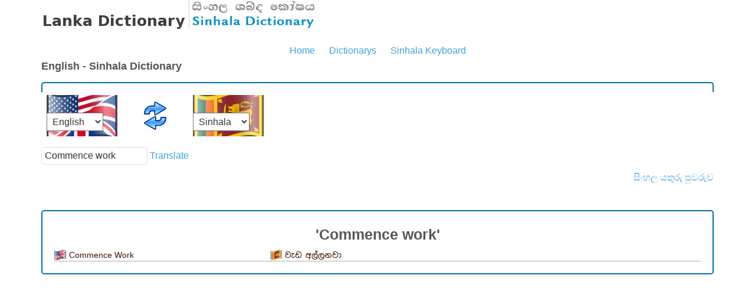

--- FILE ---
content_type: text/html; charset=utf-8
request_url: http://www.lankadictionary.com/dictionary.php?from=en&to=si&q=Commence%20work
body_size: 4437
content:
<!DOCTYPE html>
<html lang="en">
    <head>
        <title>Commence work | English - Sinhala Dictionary | English Sinhala Multilingual Online Dictionary | Sinhala Meaning of Commence work from English | www.lankadictionary.com</title>
        <meta charset="utf-8">
        <meta http-equiv="Content-Type" content="text/html; charset=utf-8" />
        <meta name="description" content="Commence work - English - Sinhala Online Dictionary. English-Sinhala-English Multilingual Dictionary. Translate From English into Sinhala. www.lankadictionary.com is a free service  Sinhala Meaning of Commence work from English.Special Thanks to all Sinhala Dictionarys including Malalasekara, Kapruka, MaduraOnline, Trilingualdictionary. Improve your language knowledge, education and move forward with www.lankadictionary.com." />
        <meta name="keywords" content="">
        <meta name="author" content="LankaDictionary.com">
        <meta name="google-play-app" content="app-id=net.iwsp.lankadictionary.sien">       
        <meta name="viewport" content="width=device-width, initial-scale=1.0">


        <link rel="stylesheet" href="css/bootstrap.min.css" type="text/css" media="all">
        <link rel="stylesheet" href="/css/reset.css?v=1.2.1" type="text/css" media="all">
        <link rel="stylesheet" href="/css/style.css?v=1.2.1" type="text/css" media="all">
        <link rel="stylesheet" href="/css/mobile_style.css" type="text/css" media="all">
        <link rel="icon" type="image/png" href="/favicon.png" />
        <script type="text/javascript" src="/js/jquery-1.4.2.min.js" ></script>
        <script type = "text/javascript" src = "/js/cufon-yui.js"></script>
        <script type="text/javascript" src="/js/cufon-replace.js"></script>
                <script type="text/javascript" src="/js/script.js"></script>
      <script async src="https://pagead2.googlesyndication.com/pagead/js/adsbygoogle.js?client=ca-pub-3840972224663317"
     crossorigin="anonymous"></script>

    </head>
    <body id="page1">

        <div class="wrap">
            <!-- header -->
            <header>
                <div class="container">
                    <h1><img src="/images/logo.png" alt="Sinhala Dictionary. Sinhala Enhlish Sinhala,Arabic,Dutch,French,German,Greek,Hindi,Italian,Japanese,Korean,Malay,Norwegian,Portuguese,Russian,Spanish,Swedish,Thai Multilingual Dictionary" usemap="#h1map"/></h1>
                    <map name="h1map">
                        <area shape="rect" coords="0,0,236,63" href="/" alt="Home">
                        <area shape="rect" coords="236,0,473,63" href="/dictionary.php" alt="English Sinhala Dictionary">
                    </map>
                    <nav>
                        <ul>
                            <li ><a href="/" class="m1">Home</a></li>
                            <li class='current'><a href="/en/dictionarys.php" class="m3">Dictionarys</a></li>
                            <li ><a href="/sinhalakeyboard.php" class="m5">Sinhala Keyboard</a></li>
                        </ul>
                    </nav>
                                    </div>
            </header>
            <div class = "container">

                <!--content-->
                <section id = "content">
                    <h2>English - Sinhala Dictionary</h2><div style=''>
<form name="transform"  action="/dictionary.php" id="search-form-main">
    <fieldset>
        <div class="rowElem">
        <div id='box-langsel'><div id='selFM'><select name='from' id='selectFROM' onchange='selectRef();'><option value='ta' >Tamil</option><option value='en' selected>English</option><option value='ar' >Arabic</option><option value='nl' >Dutch</option><option value='fr' >French</option><option value='de' >German</option><option value='el' >Greek</option><option value='hi' >Hindi</option><option value='it' >Italian</option><option value='ja' >Japanese</option><option value='ko' >Korean</option><option value='ms' >Malay</option><option value='no' >Norwegian</option><option value='pt' >Portuguese</option><option value='ru' >Russian</option><option value='es' >Spanish</option><option value='sv' >Swedish</option><option value='zh' >Chinese</option><option value='id' >Indonesian</option><option value='ur' >Urdu</option><option value='bn' >Bengali</option><option value='th' >Thai</option></select></div><div id='selSW' onclick='switchSelectLang();'></div><div id='selTO'><select name='to' id='selectTO' onchange='selectRef();'><option value='si'>Sinhala</option></select></div></div><div class='clear'></div>
            <input type="text" name="q" value="Commence work">
                <!--
            <input class="kbL" type="submit">
                -->
            <a href="#" onClick="document.getElementById('search-form-main').submit()">Translate</a></div>
            <a id="btnskb" style="float: right;" href="#" title="Sinhala KeyBoard" onclick="kbDisplay()">සිංහල යතුරු පුවරුව</a>
    </fieldset>
</form>
<div class="clear"></div>
</div>


<script>
selectRef();
</script>
<div class='clear'></div><script language="javascript" src="/js/sinhalakb" type="text/javascript"></script>
<link rel="stylesheet" href="/css/sinhalakb.css" type="text/css" media="all">

<div id="onscreenkeyboard">
    <form name="keyform" onsubmit="javascript:update()">
        <div class="keyboard" style="">
            <div class="keyBlock">
                <input onclick="addthis('අ',0)" class="kbN" value="අ" type="button">
                <input onclick="addthis('ආ',0)" class="kbN" value="ආ " type="button">
                <input onclick="addthis('ඇ',0)" class="kbN" value="ඇ " type="button">
                <input onclick="addthis('ඈ',0)" class="kbN" value="ඈ " type="button">
                <input onclick="addthis('ඉ',0)" class="kbN" value=" ඉ " type="button">
                <input onclick="addthis('ඊ',0)" class="kbN" value=" ඊ " type="button">
                <input onclick="addthis('උ',0)" class="kbN" value=" උ " type="button">
                <input onclick="addthis('ඌ',0)" class="kbN" value="ඌ " type="button">
                <input onclick="addthis('ඍ',0)" class="kbN" value="ඍ " type="button">
                <input onclick="addthis('ඎ',0)" class="kbN" value="ඎ" type="button">
                <input onclick="addthis('එ',0)" class="kbN" value=" එ " type="button">
                <input onclick="addthis('ඒ',0)" class="kbN" value=" ඒ " type="button">
                <input onclick="addthis('ඓ',0)" class="kbN" value="ඓ" type="button">
                <input onclick="addthis('ඔ',0)" class="kbN" value=" ඔ " type="button">
                <input onclick="addthis('ඕ',0)" class="kbN" value=" ඕ " type="button">
                <input onclick="addthis('ඖ',0)" class="kbN" value="ඖ" type="button">
                <input onclick="addthis('අං',0)" class="kbN" value="අං " type="button">
                <input onclick="addthis('අඃ',0)" class="kbN" value="අඃ " type="button">
                <input onclick="addthis('ං',0)" class="kbN" value=" ‍ං " type="button">
                <input onclick="addthis('ඃ',0)" class="kbN" value=" ඃ " type="button">
            </div>

            <div class="keyBlock keyBlock-Ctrl" style="">
                <input onclick="addthis(' ',0)" value="SPACE" class="kbL" type="button">
                <input onclick="backspace()" value="BACK" class="kbL" type="button">
                <input onclick="cleartxt()" value="CLEAR" class="kbL" type="button">
                <input id="kbHIDE" onclick="kbDisplayH()" value="HIDE" class="kbL" type="button">

            </div>
        </div>
        <div class="keyboard" style="left: 1px;">
            <div class="keyBlock">
                <input onclick="addthis('ක',1)" class="kbN" value="ක " type="button">
                <input onclick="addthis('ඛ',1)" class="kbN" value=" ඛ " type="button">
                <input onclick="addthis('ග',1)" class="kbN" value=" ග " type="button">
                <input onclick="addthis('ඝ',1)" class="kbN" value=" ඝ " type="button">
                <input onclick="addthis('ඞ',1)" class="kbN" value=" ඞ " type="button">
                <input onclick="addthis('ඟ',1)" class="kbN" value=" ඟ " type="button">
                <input onclick="addthis('ච',1)" class="kbN" value=" ච " type="button">
                <input onclick="addthis('ඡ',1)" class="kbN" value=" ඡ " type="button">
                <input onclick="addthis('ජ',1)" class="kbN" value=" ජ " type="button">
                <input onclick="addthis('ඣ',1)" class="kbN" value="ඣ " type="button">
                <input onclick="addthis('ඤ',1)" class="kbN" value="ඤ " type="button">
                <input onclick="addthis('ඥ',1)" class="kbN" value="ඥ " type="button">
                <input onclick="addthis('ට',1)" class="kbN" value=" ට " type="button">
                <input onclick="addthis('ඨ',1)" class="kbN" value=" ඨ " type="button">
                <input onclick="addthis('ඩ',1)" class="kbN" value=" ඩ " type="button">
                <input onclick="addthis('ඪ',1)" class="kbN" value=" ඪ " type="button">
                <input onclick="addthis('ණ',1)" class="kbN" value="ණ " type="button">
                <input onclick="addthis('ඬ',1)" class="kbN" value=" ඬ " type="button">
                <input onclick="addthis('ත',1)" class="kbN" value=" ත " type="button">
                <input onclick="addthis('ථ',1)" class="kbN" value=" ථ " type="button">
                <input onclick="addthis('ද',1)" class="kbN" value=" ද " type="button">
                <input onclick="addthis('ධ',1)" class="kbN" value=" ධ " type="button">
                <input onclick="addthis('න',1)" class="kbN" value=" න " type="button">
                <input onclick="addthis('ඳ',1)" class="kbN" value=" ඳ " type="button">
                <input onclick="addthis('ප',1)" class="kbN" value=" ප " type="button">
                <input onclick="addthis('ඵ',1)" class="kbN" value=" ඵ " type="button">
                <input onclick="addthis('බ',1)" class="kbN" value=" බ " type="button">
                <input onclick="addthis('භ',1)" class="kbN" value=" භ " type="button">
                <input onclick="addthis('ම',1)" class="kbN" value=" ම " type="button">
                <input onclick="addthis('ඹ',1)" class="kbN" value=" ඹ " type="button">
                <input onclick="addthis('ය',1)" class="kbN" value=" ය " type="button">
                <input onclick="addthis('ර',1)" class="kbN" value=" ර " type="button">
                <input onclick="addthis('ල',1)" class="kbN" value=" ල " type="button">
                <input onclick="addthis('ව',1)" class="kbN" value=" ව " type="button">
                <input onclick="addthis('ශ',1)" class="kbN" value=" ශ " type="button">
                <input onclick="addthis('ෂ',1)" class="kbN" value=" ෂ " type="button">
                <input onclick="addthis('ස',1)" class="kbN" value=" ස " type="button">
                <input onclick="addthis('හ',1)" class="kbN" value=" හ " type="button">
                <input onclick="addthis('ළ',1)" class="kbN" value=" ළ " type="button">
                <input onclick="addthis('ෆ',1)" class="kbN" value=" ෆ " type="button">
            </div>
        </div>

        <div class="keyboard" id="vowelmodifiers">
            <div class="keyBlock">
                <input id="1" class="kbS" onclick="addthis('්', 0)" value="්" type="button">
                <input id="2" class="kbS" onclick="addthis('ා', 0)" value="ා" type="button">
                <input id="3" class="kbS" onclick="addthis('ැ', 0)" value="ැ" type="button">
                <input id="4" class="kbS" onclick="addthis('ෑ', 0)" value="ෑ" type="button">
                <input id="5" class="kbS" onclick="addthis('ි', 0)" value="ි" type="button">
                <input id="6" class="kbS" onclick="addthis('ී', 0)" value="ී" type="button">
                <input id="7" class="kbS" onclick="addthis('ු', 0)" value="ු" type="button">
                <input id="8" class="kbS" onclick="addthis('ූ', 0)" value="ූ" type="button">
                <input id="10" class="kbS" onclick="addthis('ෙ', 0)" value="ෙ" type="button">
                <input id="11" class="kbS" onclick="addthis('ේ', 0)" value="ේ" type="button">
                <input id="14" class="kbS" onclick="addthis('ො', 0)" value="ො" type="button">
                <input id="15" class="kbS" onclick="addthis('ෝ', 0)" value="ෝ" type="button">
                <input id="16" class="kbS" onclick="addthis('ෞ', 0)" value="ෞ" type="button">
                <input id="17" class="kbS" onclick="addthis('ෟ', 0)" value="ෟ" type="button">
                <input id="9" class="kbS" onclick="addthis('ෘ', 0)" value="ෘ" type="button">
                <input id="12" class="kbS" onclick="addthis('\u0DF2', 0)" value="\u0DF2" type="button">
                <input id="13" class="kbS" onclick="addthis('ෛ', 0)" value="ෛ" type="button">
                <input id="Button1" class="kbS" onclick="addthis('ෛ', 0)" value="ෛ" type="button">
            </div>
        </div>

        <div class="keyboard">
            <div class="keyBlock" id="compoundchars">
                <input id="c1" class="kbS" onclick="addthis('්‍ර', 2)" value="්‍ර" type="button">
                <input id="c2" class="kbS" onclick="addthis('්‍ය', 2)" value="්‍ය" type="button">
            </div>
        </div>
    </form>
</div>
<div class="clear"></div><div id='resulefield'></div>
<div class="clear"></div>
<script>translate('en','si','Commence work','400c0d0b9871522d0ot8ljpatf04m3uagqnasiekvb9a8c67363bf14001',0);</script><div class='res-box'><h3>'Commence work' in other languages</h3><div>Get definition of Commence work, Get synonyms of Commence work and translate.</div></hr> <span> <a href='http://www.sridictionary.com/education/dictionary/translate/en/ta' title='Translate Commence work from English to Tamil.'>Commence work in Tamil</a> </span> |  <span> <a href='http://www.sridictionary.com/education/dictionary/translate/en/en' title='Translate Commence work from English to English.'>Commence work in English</a> </span> |  <span> <a href='http://www.sridictionary.com/education/dictionary/translate/en/ar' title='Translate Commence work from English to Arabic.'>Commence work in Arabic</a> </span> |  <span> <a href='http://www.sridictionary.com/education/dictionary/translate/en/nl' title='Translate Commence work from English to Dutch.'>Commence work in Dutch</a> </span> |  <span> <a href='http://www.sridictionary.com/education/dictionary/translate/en/fr' title='Translate Commence work from English to French.'>Commence work in French</a> </span> |  <span> <a href='http://www.sridictionary.com/education/dictionary/translate/en/de' title='Translate Commence work from English to German.'>Commence work in German</a> </span> |  <span> <a href='http://www.sridictionary.com/education/dictionary/translate/en/el' title='Translate Commence work from English to Greek.'>Commence work in Greek</a> </span> |  <span> <a href='http://www.sridictionary.com/education/dictionary/translate/en/hi' title='Translate Commence work from English to Hindi.'>Commence work in Hindi</a> </span> |  <span> <a href='http://www.sridictionary.com/education/dictionary/translate/en/it' title='Translate Commence work from English to Italian.'>Commence work in Italian</a> </span> |  <span> <a href='http://www.sridictionary.com/education/dictionary/translate/en/ja' title='Translate Commence work from English to Japanese.'>Commence work in Japanese</a> </span> |  <span> <a href='http://www.sridictionary.com/education/dictionary/translate/en/ko' title='Translate Commence work from English to Korean.'>Commence work in Korean</a> </span> |  <span> <a href='http://www.sridictionary.com/education/dictionary/translate/en/ms' title='Translate Commence work from English to Malay.'>Commence work in Malay</a> </span> |  <span> <a href='http://www.sridictionary.com/education/dictionary/translate/en/no' title='Translate Commence work from English to Norwegian.'>Commence work in Norwegian</a> </span> |  <span> <a href='http://www.sridictionary.com/education/dictionary/translate/en/pt' title='Translate Commence work from English to Portuguese.'>Commence work in Portuguese</a> </span> |  <span> <a href='http://www.sridictionary.com/education/dictionary/translate/en/ru' title='Translate Commence work from English to Russian.'>Commence work in Russian</a> </span> |  <span> <a href='http://www.sridictionary.com/education/dictionary/translate/en/es' title='Translate Commence work from English to Spanish.'>Commence work in Spanish</a> </span> |  <span> <a href='http://www.sridictionary.com/education/dictionary/translate/en/sv' title='Translate Commence work from English to Swedish.'>Commence work in Swedish</a> </span> |  <span> <a href='http://www.sridictionary.com/education/dictionary/translate/en/zh' title='Translate Commence work from English to Chinese.'>Commence work in Chinese</a> </span> |  <span> <a href='http://www.sridictionary.com/education/dictionary/translate/en/id' title='Translate Commence work from English to Indonesian.'>Commence work in Indonesian</a> </span> |  <span> <a href='http://www.sridictionary.com/education/dictionary/translate/en/ur' title='Translate Commence work from English to Urdu.'>Commence work in Urdu</a> </span> |  <span> <a href='http://www.sridictionary.com/education/dictionary/translate/en/bn' title='Translate Commence work from English to Bengali.'>Commence work in Bengali</a> </span> |  <span> <a href='http://www.sridictionary.com/education/dictionary/translate/en/th' title='Translate Commence work from English to Thai.'>Commence work in Thai</a> </span> | </div>                    <br><br><br><i>Commence work - English - Sinhala Online Dictionary. English-Sinhala-English Multilingual Dictionary. Translate From English into Sinhala. www.lankadictionary.com is a free service  Sinhala Meaning of Commence work from English.Special Thanks to all Sinhala Dictionarys including Malalasekara, Kapruka, MaduraOnline, Trilingualdictionary. Improve your language knowledge, education and move forward with www.lankadictionary.com.</i>                </section>

              <!--foor-->
              <section id = "foot">
                
<div class="most-popular">
<h3>Most popular</h3>
<ul class = "categories">
    <li><span><a href = "/dictionary/English-Sinhala-dictionary.php">English - Sinhala</a></span></li>
    <li><span><a href = "/dictionary/Sinhala-English-dictionary.php" class="si">සිංහල - ඉංග්‍රීසි</a></span></li>
    <li><span><a href = "/dictionary/French-Sinhala-dictionary.php">Français - Cinghalais</a></span></li>
    <li><span><a href = "/dictionary/Dutch-Sinhala-dictionary.php">Deutsch - Singhalesische</a></span></li>
    <li><span><a href = "/dictionary/Russian-Sinhala-dictionary.php">русский - сингальского</a></span></li>
    <li><span><a href = "/dictionary/Italian-Sinhala-dictionary.php">Italiano - Sinhala</a></span></li>
    <li><span><a href = "/dictionary/Japanese-Sinhala-dictionary.php">日本の - シンハラ語</a></span></li>
    <li class = "last"><span><a href = "/en/dictionarys.php">All Dictionarys</a></span></li>
</ul>
</div>  

<div class='res-box' style='text-align:justify;'>Few Words<br><div id='res-rres'><span> <a href='/dictionary.php?from=en&to=si&q=Compensated pendulum' title="Sinhala Meaning of Compensated pendulum in from English">Compensated pendulum</a> </span><span> <a href='/dictionary.php?from=en&to=si&q=Compressor narium' title="Sinhala Meaning of Compressor narium in from English">Compressor narium</a> </span><span> <a href='/dictionary.php?from=en&to=si&q=Complex numbers' title="Sinhala Meaning of Complex numbers in from English">Complex numbers</a> </span><span> <a href='/dictionary.php?from=en&to=si&q=Company incorporation of' title="Sinhala Meaning of Company incorporation of in from English">Company incorporation of</a> </span><span> <a href='/dictionary.php?from=en&to=si&q=Commission bank' title="Sinhala Meaning of Commission bank in from English">Commission bank</a> </span><span> <a href='/dictionary.php?from=en&to=si&q=Comparative scales' title="Sinhala Meaning of Comparative scales in from English">Comparative scales</a> </span><span> <a href='/dictionary.php?from=en&to=si&q=Complex notation' title="Sinhala Meaning of Complex notation in from English">Complex notation</a> </span><span> <a href='/dictionary.php?from=en&to=si&q=Compensated bars' title="Sinhala Meaning of Compensated bars in from English">Compensated bars</a> </span><span> <a href='/dictionary.php?from=en&to=si&q=Compressional strain' title="Sinhala Meaning of Compressional strain in from English">Compressional strain</a> </span><span> <a href='/dictionary.php?from=en&to=si&q=Company incorporated' title="Sinhala Meaning of Company incorporated in from English">Company incorporated</a> </span></div><br></div>
              </section>
            </div>
        </div>
        <!-- footer -->
        <footer>
            <div class="container">
                <div class="inside">
                    <div class="wrapper">
                        <div class="fleft"><span>Thank You</span> for using LankaDictionary</div>
                        <div class="aligncenter">&copy; 2014 - 2023  <a href="http://www.lankadictionary.com" class="new_window">www.lankadictionary.com</a> - Sinhala - Multilingual Online Dictionary<br>
                            <a href="/en/contact.php">Contact Us</a> 
                            <a href="/en/dictionarys.php">Dictionarys</a> 
                            <a href="/en/sitemap.php">SiteMap</a> 
                            <a href="/en/privacy.php" class="new_window">Privacy</a> 
                            <a href="/en/tearms.php" class="new_window">Tearms</a>
                            <a href="/en/aboutus.php" class="m2">About Us</a>
                            <br>
                          Site Sponsored by <a href="https://www.tioshuttle.com/" >TIO Shuttle</a>
                        </div>
                    </div>
                </div>
            </div>
        </footer>
        <!-- Piwik -->
<script type="text/javascript">
  var _paq = _paq || [];
  _paq.push(["trackPageView"]);
  _paq.push(["enableLinkTracking"]);

  (function() {
    var u=(("https:" == document.location.protocol) ? "https" : "http") + "://log.siyuni.com/piwik/";
    _paq.push(["setTrackerUrl", u+"piwik.php"]);
    _paq.push(["setSiteId", "27"]);
    var d=document, g=d.createElement("script"), s=d.getElementsByTagName("script")[0]; g.type="text/javascript";
    g.defer=true; g.async=true; g.src=u+"piwik.js"; s.parentNode.insertBefore(g,s);
  })();
</script>
<!-- End Piwik Code -->            </body>
</html>


--- FILE ---
content_type: text/html; charset=utf-8
request_url: https://www.google.com/recaptcha/api2/aframe
body_size: 268
content:
<!DOCTYPE HTML><html><head><meta http-equiv="content-type" content="text/html; charset=UTF-8"></head><body><script nonce="kOeQlOfUquV6H3FGa7zLrQ">/** Anti-fraud and anti-abuse applications only. See google.com/recaptcha */ try{var clients={'sodar':'https://pagead2.googlesyndication.com/pagead/sodar?'};window.addEventListener("message",function(a){try{if(a.source===window.parent){var b=JSON.parse(a.data);var c=clients[b['id']];if(c){var d=document.createElement('img');d.src=c+b['params']+'&rc='+(localStorage.getItem("rc::a")?sessionStorage.getItem("rc::b"):"");window.document.body.appendChild(d);sessionStorage.setItem("rc::e",parseInt(sessionStorage.getItem("rc::e")||0)+1);localStorage.setItem("rc::h",'1770152181699');}}}catch(b){}});window.parent.postMessage("_grecaptcha_ready", "*");}catch(b){}</script></body></html>

--- FILE ---
content_type: text/html; charset=utf-8
request_url: http://www.lankadictionary.com/getdata.php?from=en&to=si&mob=0&code=400c0d0b9871522d0ot8ljpatf04m3uagqnasiekvb9a8c67363bf14001&q=Commence%20work
body_size: 196
content:
<br><br><div class='res-box'><h3>'Commence work'</h3><div class='res-field'><div class='resen'><a href='/dictionary.php?from=en&to=si&q=commence work'>commence work</a></div> <div class='ressi'><a href='/dictionary.php?from=si&to=en&q=වැඩ අල්ලනවා'>වැඩ අල්ලනවා</a></div></div><div class='clear'></div></div>